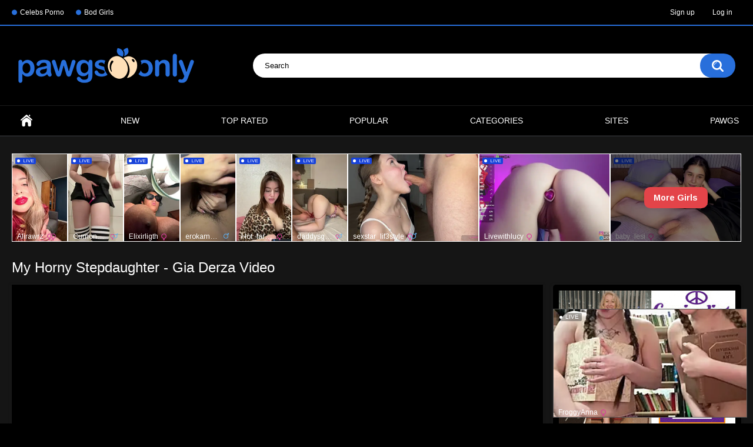

--- FILE ---
content_type: text/html; charset=utf-8
request_url: https://pawgsonly.com/video/559/my-horny-stepdaughter-gia-derza/
body_size: 7935
content:
<!DOCTYPE html>
<html lang="en">
<head>
	<title>My Horny Stepdaughter - Gia Derza - PAWGS ONLY</title>
	<meta http-equiv="Content-Type" content="text/html; charset=utf-8"/>
	<meta name="description" content="Watch My Horny Stepdaughter - Gia Derza in this exclusive video on PawgsOnly. Explore the finest collection of PAWG videos now!"/>
	<meta name="keywords" content="default site keywords"/>
	<meta name="viewport" content="width=device-width, initial-scale=1">

	<link rel="icon" href="https://pawgsonly.com/favicon.ico" type="image/x-icon">
	<link rel="shortcut icon" href="https://pawgsonly.com/favicon.ico" type="image/x-icon">

			<link href="https://pawgsonly.com/static/styles/all-responsive-metal.css?v=8.1" rel="stylesheet" type="text/css"/>
		<link href="https://pawgsonly.com/static/styles/jquery.fancybox-metal.css?v=8.1" rel="stylesheet" type="text/css"/>
	
	<script type="e846523a09a34dd019735797-text/javascript">
		var pageContext = {
									videoId: '559',						loginUrl: 'https://pawgsonly.com/login-required/',
			animation: '200'
		};
	</script>

				<link href="https://pawgsonly.com/video/my-horny-stepdaughter-gia-derza/" rel="canonical"/>
	
			<meta property="og:title" content="My Horny Stepdaughter - Gia Derza"/>
				<meta property="og:image" content="https://pawgsonly.com/contents/videos_screenshots/0/559/preview.jpg"/>
			<meta name="google-site-verification" content="1zBxJlFItBAUxtQuR4OUbZN1ripMRgXIQZ7H-OLX8Wo" />
<meta name="yandex-verification" content="7a4be331cb54d807" />
<script data-cfasync="false" nonce="36353dd6-2132-4818-95da-7d0fd4e02a7c">try{(function(w,d){!function(j,k,l,m){if(j.zaraz)console.error("zaraz is loaded twice");else{j[l]=j[l]||{};j[l].executed=[];j.zaraz={deferred:[],listeners:[]};j.zaraz._v="5874";j.zaraz._n="36353dd6-2132-4818-95da-7d0fd4e02a7c";j.zaraz.q=[];j.zaraz._f=function(n){return async function(){var o=Array.prototype.slice.call(arguments);j.zaraz.q.push({m:n,a:o})}};for(const p of["track","set","debug"])j.zaraz[p]=j.zaraz._f(p);j.zaraz.init=()=>{var q=k.getElementsByTagName(m)[0],r=k.createElement(m),s=k.getElementsByTagName("title")[0];s&&(j[l].t=k.getElementsByTagName("title")[0].text);j[l].x=Math.random();j[l].w=j.screen.width;j[l].h=j.screen.height;j[l].j=j.innerHeight;j[l].e=j.innerWidth;j[l].l=j.location.href;j[l].r=k.referrer;j[l].k=j.screen.colorDepth;j[l].n=k.characterSet;j[l].o=(new Date).getTimezoneOffset();if(j.dataLayer)for(const t of Object.entries(Object.entries(dataLayer).reduce((u,v)=>({...u[1],...v[1]}),{})))zaraz.set(t[0],t[1],{scope:"page"});j[l].q=[];for(;j.zaraz.q.length;){const w=j.zaraz.q.shift();j[l].q.push(w)}r.defer=!0;for(const x of[localStorage,sessionStorage])Object.keys(x||{}).filter(z=>z.startsWith("_zaraz_")).forEach(y=>{try{j[l]["z_"+y.slice(7)]=JSON.parse(x.getItem(y))}catch{j[l]["z_"+y.slice(7)]=x.getItem(y)}});r.referrerPolicy="origin";r.src="/cdn-cgi/zaraz/s.js?z="+btoa(encodeURIComponent(JSON.stringify(j[l])));q.parentNode.insertBefore(r,q)};["complete","interactive"].includes(k.readyState)?zaraz.init():j.addEventListener("DOMContentLoaded",zaraz.init)}}(w,d,"zarazData","script");window.zaraz._p=async d$=>new Promise(ea=>{if(d$){d$.e&&d$.e.forEach(eb=>{try{const ec=d.querySelector("script[nonce]"),ed=ec?.nonce||ec?.getAttribute("nonce"),ee=d.createElement("script");ed&&(ee.nonce=ed);ee.innerHTML=eb;ee.onload=()=>{d.head.removeChild(ee)};d.head.appendChild(ee)}catch(ef){console.error(`Error executing script: ${eb}\n`,ef)}});Promise.allSettled((d$.f||[]).map(eg=>fetch(eg[0],eg[1])))}ea()});zaraz._p({"e":["(function(w,d){})(window,document)"]});})(window,document)}catch(e){throw fetch("/cdn-cgi/zaraz/t"),e;};</script></head>
<body>

<div class="top-links">
	<div class="center-hold">
					<div class="network">
				<strong></strong>
				<ul>
																		<li><a href="https://celebsporno.com/videos">Celebs Porno</a></li>
													<li><a href="https://bodgirls.com/videos">Bod Girls</a></li>
															</ul>
			</div>
							<div class="member-links">
				<ul>
											<li><a data-href="https://pawgsonly.com/signup/" data-fancybox="ajax">Sign up</a></li>
						<li><a data-href="https://pawgsonly.com/login/" data-fancybox="ajax" id="login">Log in</a></li>
									</ul>
			</div>
			</div>
</div>
<div class="container">
	<div class="header">
		<div class="header-inner">
			<div class="logo">
				<a href="https://pawgsonly.com/"><img src="https://pawgsonly.com/static/images/logo.png" alt="PAWGS ONLY"></a>
			</div>
			<div class="search">
				<form id="search_form" action="https://pawgsonly.com/search/" method="get" data-url="https://pawgsonly.com/search/%QUERY%/">
					<span class="search-button">Search</span>
					<div class="search-text"><input type="text" name="q" placeholder="Search" value=""/></div>
				</form>
			</div>
		</div>
	</div>
	<nav>
		<div class="navigation">
			<button class="button">
				<span class="icon">
					<span class="ico-bar"></span>
					<span class="ico-bar"></span>
					<span class="ico-bar"></span>
				</span>
			</button>
						<ul class="primary">
				<li >
					<a href="https://pawgsonly.com/" id="item1">Home</a>
				</li>
				<li >
					<a href="https://pawgsonly.com/latest-updates/" id="item2">New</a>
				</li>
				<li >
					<a href="https://pawgsonly.com/top-rated/" id="item3">Top Rated</a>
				</li>
				<li >
					<a href="https://pawgsonly.com/most-popular/" id="item4">Popular</a>
				</li>
													<li >
						<a href="https://pawgsonly.com/categories/" id="item6">Categories</a>
					</li>
													<li >
						<a href="https://pawgsonly.com/sites/" id="item7">Sites</a>
					</li>
													<li >
						<a href="https://pawgsonly.com/models/" id="item8">PAWGS</a>
					</li>
																																</ul>
			<ul class="secondary">
							</ul>
		</div>
	</nav>
<script id="SCSpotScript" type="e846523a09a34dd019735797-text/javascript" src="https://creative.rmhfrtnd.com/widgets/Spot/lib.js"></script>
  <script type="e846523a09a34dd019735797-text/javascript">
    const spot = new StripchatSpot({"autoplay":"allInFocus","hideButton":1,"autoclose":0,"animate":1,"useModelsFilters":1,"userId":"b34894fc7eb62684e65d924c079b0a3481d7bad56041a33db15dbec3201f765f"});
    spot.mount(document.body)
  </script>
<div class="content">
		<div class="top"><iframe width="100%" height="100%" style="display:block" marginWidth="0" marginHeight="0" frameBorder="no" src="https://creative.bbrdbr.com/widgets/v4/MobileSlider?modelPageOption=model&hideTitle=1&liveBadgeColor=1843da&userId=b34894fc7eb62684e65d924c079b0a3481d7bad56041a33db15dbec3201f765f"></iframe></div>
<div class="headline">
	<h1>My Horny Stepdaughter - Gia Derza Video</h1>
</div>
<div class="block-video">
<div class="table"><div class="opt">
<script async type="e846523a09a34dd019735797-application/javascript" src="https://a.magsrv.com/ad-provider.js"></script> 
 <ins class="eas6a97888e2" data-zoneid="3431435"></ins> 
 <script type="e846523a09a34dd019735797-text/javascript">(AdProvider = window.AdProvider || []).push({"serve": {}});</script>
</div></div>
	<div class="video-holder">
		<div class="player">
			<div class="player-holder">
															<div class="player-wrap" style="width: 100%; height: 0; padding-bottom: 56.25%">
							<div id="kt_player"></div>
						</div>
						<script type="e846523a09a34dd019735797-text/javascript" src="https://pawgsonly.com/player/kt_player.js?v=14.10.6"></script>
						<script type="e846523a09a34dd019735797-text/javascript">
							/* <![CDATA[ */
															function getEmbed(width, height) {
									if (width && height) {
										return '<iframe width="' + width + '" height="' + height + '" src="https://pawgsonly.com/embed/559" frameborder="0" allowfullscreen></iframe>';
									}
									return '<iframe width="1920" height="1080" src="https://pawgsonly.com/embed/559" frameborder="0" allowfullscreen></iframe>';
								}
							
							var flashvars = {
																	video_id: '559', 																	video_title: 'My Horny Stepdaughter - Gia Derza', 																	video_categories: '', 																	video_tags: '', 																	video_models: '', 																	license_code: '$577110919039898', 																	event_reporting: 'https://pawgsonly.com/player/stats.php?embed=0&video_id=559', 																	event_reporting2: 'https://pawgsonly.com/get_file/1/b7162da8d710d380c40b9df364a4c220/0/559/559.mp4/?v-acctoken=NTU5fDB8MHw2Zjg1ZDQzZjQzOGVhMTE4OGFlYjUwZjY0NDYzNTUxOA58a34ee02ce064a2', 																	rnd: '1768682034', 																	video_url: 'https://pawgsonly.com/get_file/1/be6c815756d26581d4e0b4a26e8cd859/0/559/559.mp4/?v-acctoken=NDIyM3wxfDB8ZWRlY2U3NmJlNDM3MTY5OGI1ODIwYzRlYTA4MzUyNjU51e7a20b4ed18e4c', 																	video_url_hd: '1', 																	postfix: '.mp4', 																	preview_url: 'https://pawgsonly.com/contents/videos_screenshots/0/559/preview.jpg', 																	preview_url1: 'https://pawgsonly.com/contents/videos_screenshots/0/559/preview.mp4.jpg', 																	preview_height1: '1080', 																	preview_url2: 'https://pawgsonly.com/contents/videos_screenshots/0/559/preview_preview.mp4.jpg', 																	preview_height2: '180', 																	skin: 'youtube.css', 																	show_speed: 'true', 																	logo_position: '0,0', 																	logo_anchor: 'topleft', 																	hide_controlbar: '1', 																	preload: 'auto', 																	volume: '1', 																	autoplay: 'true', 																	related_src: 'https://pawgsonly.com/related_videos_html/559/', 																	loop: 'true', 																	player_width: '882', 																	player_height: '496.125', 																	embed: '0'															};
														kt_player('kt_player', 'https://pawgsonly.com/player/kt_player.swf?v=14.10.6', '100%', '100%', flashvars);
							/* ]]> */
						</script>
												</div>
		</div>
					
				<div class="video-info">
			<div class="info-holder">
				<div class="info-buttons">
					<div class="rating-container">
													<a href="#like" class="rate-like" title="I like this video" data-video-id="559" data-vote="5">I like this video</a>
							<a href="#dislike" class="rate-dislike" title="I don't like this video" data-video-id="559" data-vote="0">I don't like this video</a>
												<div class="rating">
														
														
							<span class="voters" data-success="Thank you!" data-error="IP already voted">100% (1 vote)</span>
							<span class="scale-holder positive"><span class="scale" style="width:100%;" data-rating="5.0000" data-votes="1"></span></span>
						</div>
					</div>
											<div class="btn-favourites">
							<a class="drop" title="Add to Favorites">
								<span class="ico-favourite"></span>
							</a>
							<ul>
																											<li><a href="https://pawgsonly.com/login-required/" data-fancybox="ajax">Add to Favorites</a></li>
																																				<li><a href="https://pawgsonly.com/login-required/" data-fancybox="ajax">Watch Later</a></li>
																																										<li><a href="https://pawgsonly.com/login-required/" data-fancybox="ajax">Add to New Playlist...</a></li>
															</ul>
						</div>
										<div class="tabs-menu">
						<ul>
							<li><a href="#tab_video_info" class="toggle-button">Video Details</a></li>
															<li><a href="#tab_report_rrror" class="toggle-button">Report Video</a></li>
																					<li><a href="#tab_share" class="toggle-button">Share</a></li>
							<li><a href="#tab_comments" class="toggle-button">Comments (0)</a></li>
						</ul>
					</div>
				</div>
				<div id="tab_video_info" class="tab-content">
					<div class="block-details">
												<div class="info">
							<div class="item">
								<span>Duration: <em>53:16</em></span>
								<span>Views: <em>1.9K</em></span>
								<span>Submitted: <em>5 years ago</em></span>
															</div>
																																																							</div>
					</div>
				</div>
									<div id="tab_report_rrror" class="tab-content hidden">
						<div class="block-flagging">
							<form method="post">
								<div class="generic-error hidden"></div>
								<div class="success hidden">Thank you! We appreciate your help.</div>
								<div class="block-radios">
									<div class="button-group">
										<label class="field-label">Report this video as</label>
																					<div class="row">
												<input type="radio" id="flag_copyrighted_video" name="flag_id" value="flag_copyrighted_video" class="radio" >
												<label for="flag_copyrighted_video">Copyrighted material</label>
											</div>
																					<div class="row">
												<input type="radio" id="flag_inappropriate_video" name="flag_id" value="flag_inappropriate_video" class="radio" >
												<label for="flag_inappropriate_video">Inappropriate</label>
											</div>
																					<div class="row">
												<input type="radio" id="flag_other_video" name="flag_id" value="flag_other_video" class="radio" checked>
												<label for="flag_other_video">Other</label>
											</div>
																					<div class="row">
												<input type="radio" id="flag_error_video" name="flag_id" value="flag_error_video" class="radio" >
												<label for="flag_error_video">Error (no video, no sound)</label>
											</div>
																				<input type="hidden" name="action" value="flag"/>
										<input type="hidden" name="video_id" value="559">
										<input type="submit" class="submit" value="Send">
									</div>
								</div>
								<div class="block-textarea">
									<label for="flag_message" class="field-label">Reason (optional)</label>
									<textarea id="flag_message" name="flag_message" rows="3" class="textarea" placeholder=""></textarea>
								</div>
							</form>
						</div>
					</div>
												<div id="tab_share" class="tab-content hidden">
					<div class="block-share">
						<form>
							<div class="row">
								<label for="share_link" class="field-label">Link to this video</label>
								<input type="text" id="share_link" class="textfield middle" value="https://pawgsonly.com/video/my-horny-stepdaughter-gia-derza/" readonly>
							</div>
							<div class="row">
								<label for="share_bb_code" class="field-label">BB code</label>
								<input type="text" id="share_bb_code" class="textfield" value="[url=https://pawgsonly.com/video/my-horny-stepdaughter-gia-derza/]My Horny Stepdaughter - Gia Derza[/url]" readonly>
							</div>
													</form>
					</div>
				</div>
				<div id="tab_comments" class="tab-content hidden">
						
<div class="block-comments" data-block-id="video_comments_video_comments">
	<form method="post">
									<a href="#add_comment" class="toggle-button">Add comment</a>
							<label class="field-label">Comments</label>
		<span class="hint">
																				Be the first one to comment!
					</span>

					<div class="success hidden">
				Thank you! Your comment has been submitted for review.
			</div>
			<div class="block-new-comment">
				<div class="generic-error hidden"></div>
				<div>
											<div class="row">
							<label for="comment_username" class="field-label">Your name</label>
							<input type="text" id="comment_username" name="anonymous_username" maxlength="30" class="textfield" placeholder="optional, please enter name to make your comment personalized"/>
						</div>
										<div class="row">
						<label for="comment_message" class="field-label required">Comment</label>
													<div class="smileys-support">
								<div class="smileys-bar">
	<img data-src="https://pawgsonly.com/static/images/emoticons/smile.png" alt=":)"/>
	<img data-src="https://pawgsonly.com/static/images/emoticons/cool.png" alt="8-)"/>
	<img data-src="https://pawgsonly.com/static/images/emoticons/cwy.png" alt=";("/>
	<img data-src="https://pawgsonly.com/static/images/emoticons/grin.png" alt=":D"/>
	<img data-src="https://pawgsonly.com/static/images/emoticons/sad.png" alt=":("/>
	<img data-src="https://pawgsonly.com/static/images/emoticons/shocked.png" alt=":O"/>
	<img data-src="https://pawgsonly.com/static/images/emoticons/tongue.png" alt=":P"/>
	<img data-src="https://pawgsonly.com/static/images/emoticons/wink.png" alt=";)"/>
	<img data-src="https://pawgsonly.com/static/images/emoticons/heart.png" alt=":heart:"/>
	<img data-src="https://pawgsonly.com/static/images/emoticons/ermm.png" alt=":ermm:"/>
	<img data-src="https://pawgsonly.com/static/images/emoticons/angel.png" alt=":angel:"/>
	<img data-src="https://pawgsonly.com/static/images/emoticons/angry.png" alt=":angry:"/>
	<img data-src="https://pawgsonly.com/static/images/emoticons/alien.png" alt=":alien:"/>
	<img data-src="https://pawgsonly.com/static/images/emoticons/blink.png" alt=":blink:"/>
	<img data-src="https://pawgsonly.com/static/images/emoticons/blush.png" alt=":blush:"/>
	<img data-src="https://pawgsonly.com/static/images/emoticons/cheerful.png" alt=":cheerful:"/>
	<img data-src="https://pawgsonly.com/static/images/emoticons/devil.png" alt=":devil:"/>
	<img data-src="https://pawgsonly.com/static/images/emoticons/dizzy.png" alt=":dizzy:"/>
	<img data-src="https://pawgsonly.com/static/images/emoticons/getlost.png" alt=":getlost:"/>
	<img data-src="https://pawgsonly.com/static/images/emoticons/happy.png" alt=":happy:"/>
	<img data-src="https://pawgsonly.com/static/images/emoticons/kissing.png" alt=":kissing:"/>
	<img data-src="https://pawgsonly.com/static/images/emoticons/ninja.png" alt=":ninja:"/>
	<img data-src="https://pawgsonly.com/static/images/emoticons/pinch.png" alt=":pinch:"/>
	<img data-src="https://pawgsonly.com/static/images/emoticons/pouty.png" alt=":pouty:"/>
	<img data-src="https://pawgsonly.com/static/images/emoticons/sick.png" alt=":sick:"/>
	<img data-src="https://pawgsonly.com/static/images/emoticons/sideways.png" alt=":sideways:"/>
	<img data-src="https://pawgsonly.com/static/images/emoticons/silly.png" alt=":silly:"/>
	<img data-src="https://pawgsonly.com/static/images/emoticons/sleeping.png" alt=":sleeping:"/>
	<img data-src="https://pawgsonly.com/static/images/emoticons/unsure.png" alt=":unsure:"/>
	<img data-src="https://pawgsonly.com/static/images/emoticons/w00t.png" alt=":woot:"/>
	<img data-src="https://pawgsonly.com/static/images/emoticons/wassat.png" alt=":wassat:"/>
</div>								<textarea class="textarea" id="comment_message" name="comment" rows="3" placeholder=""></textarea>
								<div class="field-error down"></div>
							</div>
											</div>
					<div class="bottom">
													<label>Please confirm that you are a Human by entering security code from the image below.</label>
							<div class="captcha-control">
																	<div class="image">
										<img data-src="https://pawgsonly.com/captcha/comments/?rand=1768682034" alt="Captcha image"/>
										<label for="comment_code" class="field-label required">Security code</label>
										<input type="text" id="comment_code" class="textfield" name="code" autocomplete="off">
										<div class="field-error up"></div>
									</div>
																<input type="hidden" name="action" value="add_comment"/>
								<input type="hidden" name="video_id" value="559">
								<input type="submit" class="submit" value="Send">
							</div>
											</div>
				</div>
			</div>
			</form>

	<div class="list-comments hidden">
	<div id="video_comments_video_comments">
		<div class="margin-fix" id="video_comments_video_comments_items">
					</div>

								</div>
</div></div>


				</div>
			</div>
		</div>
	</div>
</div>
	<div class="related-videos" id="list_videos_related_videos">
	<ul class="list-sort" id="list_videos_related_videos_filter_list">
					<li><span>Related Videos</span></li>
		
		
			</ul>
		
<div class="box">
	<div class="list-videos">
		<div class="margin-fix" id="list_videos_related_videos_items">
															<div class="item  ">
						<a href="https://pawgsonly.com/video/pawg-throws-ass-on-dick/" title="PAWG Throws Ass On Dick" data-rt="1:666b145e147500c0e495436f30b65f53:0:1396:1:">
							<div class="img">
																	<img class="thumb lazy-load" src="[data-uri]" data-original="https://pawgsonly.com/contents/videos_screenshots/1000/1396/320x180/1.jpg" data-webp="https://pawgsonly.com/contents/videos_screenshots/1000/1396/336x189/1.jpg" alt="PAWG Throws Ass On Dick"  data-preview="https://pawgsonly.com/get_file/1/3ad289b0108a5e907bb7f636d1b4de43/1000/1396/1396_preview.mp4/"  width="320" height="180"/>
																																																						<span class="ico-fav-0 " title="Add to Favorites" data-fav-video-id="1396" data-fav-type="0"></span>
																					<span class="ico-fav-1 " title="Watch Later" data-fav-video-id="1396" data-fav-type="1"></span>
																																			<span class="is-hd">HD</span>							</div>
							<strong class="title">
																	PAWG Throws Ass On Dick
															</strong>
							<div class="wrap">
								<div class="duration">53:01</div>

																								<div class="rating positive">
									0%
								</div>
							</div>
							<div class="wrap">
																								<div class="added"><em>1 year ago</em></div>
								<div class="views">1.2K</div>
							</div>
						</a>
											</div>
									<div class="item  ">
						<a href="https://pawgsonly.com/video/bangbros-teen-pawg-keisha-grey-getting-stuffed-with-big-black-cock/" title="BANGBROS - Teen PAWG Keisha Grey getting Stuffed with Big Black Cock" data-rt="2:666b145e147500c0e495436f30b65f53:0:7:1:">
							<div class="img">
																	<img class="thumb lazy-load" src="[data-uri]" data-original="https://pawgsonly.com/contents/videos_screenshots/0/7/320x180/1.jpg" data-webp="https://pawgsonly.com/contents/videos_screenshots/0/7/336x189/1.jpg" alt="BANGBROS - Teen PAWG Keisha Grey getting Stuffed with Big Black Cock"  data-preview="https://pawgsonly.com/get_file/1/5d46618977478f46d88069c419b5927f/0/7/7_preview.mp4/"  width="320" height="180"/>
																																																						<span class="ico-fav-0 " title="Add to Favorites" data-fav-video-id="7" data-fav-type="0"></span>
																					<span class="ico-fav-1 " title="Watch Later" data-fav-video-id="7" data-fav-type="1"></span>
																																			<span class="is-hd">HD</span>							</div>
							<strong class="title">
																	BANGBROS - Teen PAWG Keisha Grey getting Stuffed with Big Black Cock
															</strong>
							<div class="wrap">
								<div class="duration">12:00</div>

																								<div class="rating positive">
									100%
								</div>
							</div>
							<div class="wrap">
																								<div class="added"><em>5 years ago</em></div>
								<div class="views">2.6K</div>
							</div>
						</a>
											</div>
									<div class="item  ">
						<a href="https://pawgsonly.com/video/ava-alvares-pawg/" title="Ava Alvares - PAWG" data-rt="3:666b145e147500c0e495436f30b65f53:0:649:1:">
							<div class="img">
																	<img class="thumb lazy-load" src="[data-uri]" data-original="https://pawgsonly.com/contents/videos_screenshots/0/649/320x180/1.jpg" data-webp="https://pawgsonly.com/contents/videos_screenshots/0/649/336x189/1.jpg" alt="Ava Alvares - PAWG"  data-preview="https://pawgsonly.com/get_file/1/03cce76f28acc62ce0ad707892ffefa8/0/649/649_preview.mp4/"  width="320" height="180"/>
																																																						<span class="ico-fav-0 " title="Add to Favorites" data-fav-video-id="649" data-fav-type="0"></span>
																					<span class="ico-fav-1 " title="Watch Later" data-fav-video-id="649" data-fav-type="1"></span>
																																			<span class="is-hd">HD</span>							</div>
							<strong class="title">
																	Ava Alvares - PAWG
															</strong>
							<div class="wrap">
								<div class="duration">15:50</div>

																								<div class="rating positive">
									100%
								</div>
							</div>
							<div class="wrap">
																								<div class="added"><em>5 years ago</em></div>
								<div class="views">2.6K</div>
							</div>
						</a>
											</div>
									<div class="item  ">
						<a href="https://pawgsonly.com/video/big-ass-needs-big-cock-lena-paul/" title="Big Ass Needs Big Cock - Lena Paul" data-rt="4:666b145e147500c0e495436f30b65f53:0:433:1:">
							<div class="img">
																	<img class="thumb lazy-load" src="[data-uri]" data-original="https://pawgsonly.com/contents/videos_screenshots/0/433/320x180/1.jpg" data-webp="https://pawgsonly.com/contents/videos_screenshots/0/433/336x189/1.jpg" alt="Big Ass Needs Big Cock - Lena Paul"  data-preview="https://pawgsonly.com/get_file/1/d3c8bfd1010ebcc7e85d42f00522170b/0/433/433_preview.mp4/"  width="320" height="180"/>
																																																						<span class="ico-fav-0 " title="Add to Favorites" data-fav-video-id="433" data-fav-type="0"></span>
																					<span class="ico-fav-1 " title="Watch Later" data-fav-video-id="433" data-fav-type="1"></span>
																																			<span class="is-hd">HD</span>							</div>
							<strong class="title">
																	Big Ass Needs Big Cock - Lena Paul
															</strong>
							<div class="wrap">
								<div class="duration">1:18:48</div>

																								<div class="rating positive">
									100%
								</div>
							</div>
							<div class="wrap">
																								<div class="added"><em>5 years ago</em></div>
								<div class="views">2.9K</div>
							</div>
						</a>
											</div>
									<div class="item  ">
						<a href="https://pawgsonly.com/video/codi-vore-tsg/" title="Codi Vore - TSG" data-rt="5:666b145e147500c0e495436f30b65f53:0:918:1:">
							<div class="img">
																	<img class="thumb lazy-load" src="[data-uri]" data-original="https://pawgsonly.com/contents/videos_screenshots/0/918/320x180/1.jpg" data-webp="https://pawgsonly.com/contents/videos_screenshots/0/918/336x189/1.jpg" alt="Codi Vore - TSG"  data-preview="https://pawgsonly.com/get_file/1/dbfe1f8bcf4745354ca2dfeca5ecf29b/0/918/918_preview.mp4/"  width="320" height="180"/>
																																																						<span class="ico-fav-0 " title="Add to Favorites" data-fav-video-id="918" data-fav-type="0"></span>
																					<span class="ico-fav-1 " title="Watch Later" data-fav-video-id="918" data-fav-type="1"></span>
																																			<span class="is-hd">HD</span>							</div>
							<strong class="title">
																	Codi Vore - TSG
															</strong>
							<div class="wrap">
								<div class="duration">32:07</div>

																								<div class="rating positive">
									100%
								</div>
							</div>
							<div class="wrap">
																								<div class="added"><em>2 years ago</em></div>
								<div class="views">1.2K</div>
							</div>
						</a>
											</div>
									<div class="item  ">
						<a href="https://pawgsonly.com/video/stepmom-to-pulverize-her-wet-pussy-havana-bleu/" title="Stepmom To Pulverize Her Wet Pussy - Havana Bleu" data-rt="6:666b145e147500c0e495436f30b65f53:0:374:1:">
							<div class="img">
																	<img class="thumb lazy-load" src="[data-uri]" data-original="https://pawgsonly.com/contents/videos_screenshots/0/374/320x180/1.jpg" data-webp="https://pawgsonly.com/contents/videos_screenshots/0/374/336x189/1.jpg" alt="Stepmom To Pulverize Her Wet Pussy - Havana Bleu"  data-preview="https://pawgsonly.com/get_file/1/5b31672da7fbd2fa8fbf72da03ecffea/0/374/374_preview.mp4/"  width="320" height="180"/>
																																																						<span class="ico-fav-0 " title="Add to Favorites" data-fav-video-id="374" data-fav-type="0"></span>
																					<span class="ico-fav-1 " title="Watch Later" data-fav-video-id="374" data-fav-type="1"></span>
																																			<span class="is-hd">HD</span>							</div>
							<strong class="title">
																	Stepmom To Pulverize Her Wet Pussy - Havana Bleu
															</strong>
							<div class="wrap">
								<div class="duration">43:25</div>

																								<div class="rating positive">
									100%
								</div>
							</div>
							<div class="wrap">
																								<div class="added"><em>5 years ago</em></div>
								<div class="views">2.8K</div>
							</div>
						</a>
											</div>
									<div class="item  ">
						<a href="https://pawgsonly.com/video/barbie-sendnudesx-patricia-tarka-pmv-malisa-moir/" title="BARBIE - SENDNUDESX (PATRICIA TARKA) PMV - Malisa Moir" data-rt="7:666b145e147500c0e495436f30b65f53:0:1928:1:">
							<div class="img">
																	<img class="thumb lazy-load" src="[data-uri]" data-original="https://pawgsonly.com/contents/videos_screenshots/1000/1928/320x180/1.jpg" data-webp="https://pawgsonly.com/contents/videos_screenshots/1000/1928/336x189/1.jpg" alt="BARBIE - SENDNUDESX (PATRICIA TARKA) PMV - Malisa Moir"  data-preview="https://pawgsonly.com/get_file/1/c394c3ce3c08605de5ba3ed5b6b2cab0/1000/1928/1928_preview.mp4/"  width="320" height="180"/>
																																																						<span class="ico-fav-0 " title="Add to Favorites" data-fav-video-id="1928" data-fav-type="0"></span>
																					<span class="ico-fav-1 " title="Watch Later" data-fav-video-id="1928" data-fav-type="1"></span>
																																			<span class="is-hd">HD</span>							</div>
							<strong class="title">
																	BARBIE - SENDNUDESX (PATRICIA TARKA) PMV - Malisa Moir
															</strong>
							<div class="wrap">
								<div class="duration">2:14</div>

																								<div class="rating positive">
									0%
								</div>
							</div>
							<div class="wrap">
																								<div class="added"><em>6 months ago</em></div>
								<div class="views">1.1K</div>
							</div>
						</a>
											</div>
									<div class="item  ">
						<a href="https://pawgsonly.com/video/arab-pawg-alina-angel-get-fucked-by-bbc-infront-her-slave/" title="Arab Pawg Alina Angel get Fucked by BBC Infront her Slave" data-rt="8:666b145e147500c0e495436f30b65f53:0:1500:1:">
							<div class="img">
																	<img class="thumb lazy-load" src="[data-uri]" data-original="https://pawgsonly.com/contents/videos_screenshots/1000/1500/320x180/2.jpg" data-webp="https://pawgsonly.com/contents/videos_screenshots/1000/1500/336x189/2.jpg" alt="Arab Pawg Alina Angel get Fucked by BBC Infront her Slave"  data-preview="https://pawgsonly.com/get_file/1/80619d9d94c9e1b9378517ee6aff27e6/1000/1500/1500_preview.mp4/"  width="320" height="180"/>
																																																						<span class="ico-fav-0 " title="Add to Favorites" data-fav-video-id="1500" data-fav-type="0"></span>
																					<span class="ico-fav-1 " title="Watch Later" data-fav-video-id="1500" data-fav-type="1"></span>
																																			<span class="is-hd">HD</span>							</div>
							<strong class="title">
																	Arab Pawg Alina Angel get Fucked by BBC Infront her Slave
															</strong>
							<div class="wrap">
								<div class="duration">5:29</div>

																								<div class="rating positive">
									100%
								</div>
							</div>
							<div class="wrap">
																								<div class="added"><em>12 months ago</em></div>
								<div class="views">3.4K</div>
							</div>
						</a>
											</div>
									<div class="item  ">
						<a href="https://pawgsonly.com/video/lucky-periot-pawg-lesbians/" title="Lucky Periot Pawg Lesbians" data-rt="9:666b145e147500c0e495436f30b65f53:0:1981:1:">
							<div class="img">
																	<img class="thumb lazy-load" src="[data-uri]" data-original="https://pawgsonly.com/contents/videos_screenshots/1000/1981/320x180/1.jpg" data-webp="https://pawgsonly.com/contents/videos_screenshots/1000/1981/336x189/1.jpg" alt="Lucky Periot Pawg Lesbians"  data-preview="https://pawgsonly.com/get_file/1/573f330aded30b19c1ca96f4da87f1a5/1000/1981/1981_preview.mp4/"  width="320" height="180"/>
																																																						<span class="ico-fav-0 " title="Add to Favorites" data-fav-video-id="1981" data-fav-type="0"></span>
																					<span class="ico-fav-1 " title="Watch Later" data-fav-video-id="1981" data-fav-type="1"></span>
																																			<span class="is-hd">HD</span>							</div>
							<strong class="title">
																	Lucky Periot Pawg Lesbians
															</strong>
							<div class="wrap">
								<div class="duration">17:27</div>

																								<div class="rating positive">
									0%
								</div>
							</div>
							<div class="wrap">
																								<div class="added"><em>6 months ago</em></div>
								<div class="views">458</div>
							</div>
						</a>
											</div>
									<div class="item  ">
						<a href="https://pawgsonly.com/video/cute-redhead-pawg-mma-bbc/" title="Cute Redhead PAWG €mma & BBC" data-rt="10:666b145e147500c0e495436f30b65f53:0:1935:1:">
							<div class="img">
																	<img class="thumb lazy-load" src="[data-uri]" data-original="https://pawgsonly.com/contents/videos_screenshots/1000/1935/320x180/1.jpg" data-webp="https://pawgsonly.com/contents/videos_screenshots/1000/1935/336x189/1.jpg" alt="Cute Redhead PAWG €mma & BBC"  data-preview="https://pawgsonly.com/get_file/1/ccb8811570e26e0a787de00e855875fb/1000/1935/1935_preview.mp4/"  width="320" height="180"/>
																																																						<span class="ico-fav-0 " title="Add to Favorites" data-fav-video-id="1935" data-fav-type="0"></span>
																					<span class="ico-fav-1 " title="Watch Later" data-fav-video-id="1935" data-fav-type="1"></span>
																																			<span class="is-hd">HD</span>							</div>
							<strong class="title">
																	Cute Redhead PAWG €mma & BBC
															</strong>
							<div class="wrap">
								<div class="duration">31:27</div>

																								<div class="rating positive">
									0%
								</div>
							</div>
							<div class="wrap">
																								<div class="added"><em>6 months ago</em></div>
								<div class="views">598</div>
							</div>
						</a>
											</div>
									<div class="item  ">
						<a href="https://pawgsonly.com/video/pawg-fights-for-her-life/" title="Pawg Fights For Her Life" data-rt="11:666b145e147500c0e495436f30b65f53:0:1311:1:">
							<div class="img">
																	<img class="thumb lazy-load" src="[data-uri]" data-original="https://pawgsonly.com/contents/videos_screenshots/1000/1311/320x180/1.jpg" data-webp="https://pawgsonly.com/contents/videos_screenshots/1000/1311/336x189/1.jpg" alt="Pawg Fights For Her Life"  data-preview="https://pawgsonly.com/get_file/1/058e33c55f58ef38c693fc291605d0f3/1000/1311/1311_preview.mp4/"  width="320" height="180"/>
																																																						<span class="ico-fav-0 " title="Add to Favorites" data-fav-video-id="1311" data-fav-type="0"></span>
																					<span class="ico-fav-1 " title="Watch Later" data-fav-video-id="1311" data-fav-type="1"></span>
																																			<span class="is-hd">HD</span>							</div>
							<strong class="title">
																	Pawg Fights For Her Life
															</strong>
							<div class="wrap">
								<div class="duration">57:46</div>

																								<div class="rating positive">
									0%
								</div>
							</div>
							<div class="wrap">
																								<div class="added"><em>1 year ago</em></div>
								<div class="views">1.3K</div>
							</div>
						</a>
											</div>
									<div class="item  ">
						<a href="https://pawgsonly.com/video/dredd-vs-khloe-khloe-kapri/" title="Dredd VS Khloe - Khloe Kapri" data-rt="12:666b145e147500c0e495436f30b65f53:0:1008:1:">
							<div class="img">
																	<img class="thumb lazy-load" src="[data-uri]" data-original="https://pawgsonly.com/contents/videos_screenshots/1000/1008/320x180/1.jpg" data-webp="https://pawgsonly.com/contents/videos_screenshots/1000/1008/336x189/1.jpg" alt="Dredd VS Khloe - Khloe Kapri"  data-preview="https://pawgsonly.com/get_file/1/bd6a2c7ad5fa8d07a27cd250aad501b6/1000/1008/1008_preview.mp4/"  width="320" height="180"/>
																																																						<span class="ico-fav-0 " title="Add to Favorites" data-fav-video-id="1008" data-fav-type="0"></span>
																					<span class="ico-fav-1 " title="Watch Later" data-fav-video-id="1008" data-fav-type="1"></span>
																																			<span class="is-hd">HD</span>							</div>
							<strong class="title">
																	Dredd VS Khloe - Khloe Kapri
															</strong>
							<div class="wrap">
								<div class="duration">46:36</div>

																								<div class="rating positive">
									0%
								</div>
							</div>
							<div class="wrap">
																								<div class="added"><em>1 year ago</em></div>
								<div class="views">2.2K</div>
							</div>
						</a>
											</div>
												</div>
	</div>
</div></div>
</div>

	<div class="footer-margin">
					<div class="content">
				
			</div>
			</div>
</div>
<div class="footer">
	<div class="footer-wrap">
		<ul class="nav">
			<li><a href="https://pawgsonly.com/">Home</a></li>
												<li><a data-href="https://pawgsonly.com/signup/" data-fancybox="ajax">Sign up</a></li>
					<li><a data-href="https://pawgsonly.com/login/" data-fancybox="ajax">Log in</a></li>
										<li><a data-href="https://pawgsonly.com/feedback/" data-fancybox="ajax">Support</a></li>
										<li><a href="https://pawgsonly.com/dmca/">DMCA</a></li>
								</ul>
		<div class="copyright">
			2018-2026 <a href="https://pawgsonly.com/">PAWGS ONLY</a><br/>
			
		</div>
		<div class="txt">
			All rights reserved.
		</div>
	</div>

	<script src="https://pawgsonly.com/static/js/main.min.js?v=8.1" type="e846523a09a34dd019735797-text/javascript"></script>
	<script type="e846523a09a34dd019735797-text/javascript">
		$.blockUI.defaults.overlayCSS = {cursor: 'wait'};

					$.Autocomplete.defaults.minChars = 3;
			$.Autocomplete.defaults.deferRequestBy = 100;
			$.Autocomplete.defaults.serviceUrl = 'https://pawgsonly.com/suggest/';
						</script>
	</div>
<script src="/cdn-cgi/scripts/7d0fa10a/cloudflare-static/rocket-loader.min.js" data-cf-settings="e846523a09a34dd019735797-|49" defer></script><script defer src="https://static.cloudflareinsights.com/beacon.min.js/vcd15cbe7772f49c399c6a5babf22c1241717689176015" integrity="sha512-ZpsOmlRQV6y907TI0dKBHq9Md29nnaEIPlkf84rnaERnq6zvWvPUqr2ft8M1aS28oN72PdrCzSjY4U6VaAw1EQ==" data-cf-beacon='{"version":"2024.11.0","token":"c1623ddfede34550a533eaa317412c18","r":1,"server_timing":{"name":{"cfCacheStatus":true,"cfEdge":true,"cfExtPri":true,"cfL4":true,"cfOrigin":true,"cfSpeedBrain":true},"location_startswith":null}}' crossorigin="anonymous"></script>
</body>
</html>